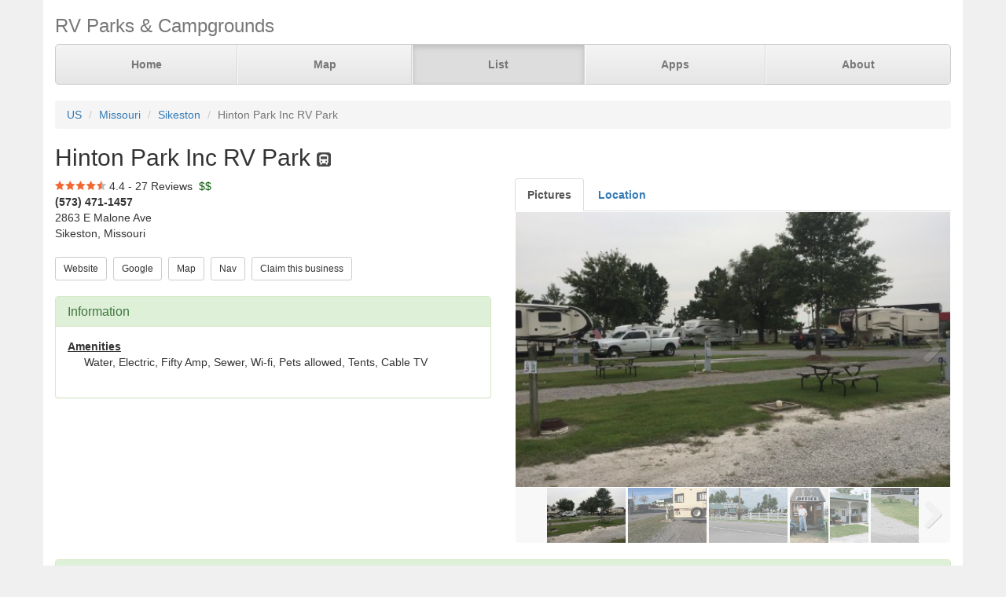

--- FILE ---
content_type: text/html; charset=UTF-8
request_url: https://www.parkadvisor.com/us/missouri/sikeston/1003888/Hinton+Park+Inc+RV+Park
body_size: 7642
content:
<!DOCTYPE html>
<html lang="en">
<head>
  <meta charset="utf-8">
  <meta http-equiv="X-UA-Compatible" content="IE=edge">
  <meta name="viewport" content="width=device-width, initial-scale=1">
  <meta name="author" content="ParkAdvisor LLC">
  <title>Hinton Park Inc RV Park - Sikeston, Missouri US | ParkAdvisor</title>
  <link rel="canonical" href="https://www.parkadvisor.com/us/missouri/sikeston/1003888/Hinton+Park+Inc+RV+Park">
  <link rel="stylesheet" type="text/css" href="/css/app.css?id=edaf6e3cbd8f14b433a0a55f188dda68">
  <!-- HTML5 shim and Respond.js for IE8 support of HTML5 elements and media queries -->
  <!-- WARNING: Respond.js doesn't work if you view the page via file:// -->
  <!--[if lt IE 9]>
    <script src="https://oss.maxcdn.com/html5shiv/3.7.3/html5shiv.min.js"></script>
    <script src="https://oss.maxcdn.com/respond/1.4.2/respond.min.js"></script>
  <![endif]-->
<link rel="stylesheet" href="https://unpkg.com/leaflet@1.9.4/dist/leaflet.css" integrity="sha256-p4NxAoJBhIIN+hmNHrzRCf9tD/miZyoHS5obTRR9BMY=" crossorigin=""/>
<script src="https://unpkg.com/leaflet@1.9.4/dist/leaflet.js" integrity="sha256-20nQCchB9co0qIjJZRGuk2/Z9VM+kNiyxNV1lvTlZBo=" crossorigin=""></script>
  <script src="/js/app.js?id=329cc33b151dc43d477325c832d7e730"></script>
</head>
<body style="background-color:#f0f0f0">
  <div class="container" style="background-color:white">
  <div class="masthead">
  <h3 class="text-muted">RV Parks &amp; Campgrounds</h3>
  <nav>
    <ul class="nav nav-justified">
              <li class=""><a href="https://www.parkadvisor.com">Home</a></li>
              <li class=""><a href="https://www.parkadvisor.com/map">Map</a></li>
              <li class="active"><a href="https://www.parkadvisor.com/list">List</a></li>
              <li class=""><a href="https://www.parkadvisor.com/apps">Apps</a></li>
              <li class=""><a href="https://www.parkadvisor.com/about">About</a></li>
          </ul>
  </nav>
</div>
<br>
<ol class="breadcrumb">
    <li><a href="/list#united_states">US</a></li>
    <li><a href="/us/missouri">Missouri</a></li>
    <li><a href="/us/missouri/sikeston">Sikeston</a></li>
    <li class="active">Hinton Park Inc RV Park</li>
</ol>
<script type="application/ld+json">{"@context":"http://schema.org","@type":"BreadcrumbList","itemListElement":[{"@type":"ListItem","position":1,"item":{"@id":"https://www.parkadvisor.com/list#united_states","name":"US"}},{"@type":"ListItem","position":2,"item":{"@id":"https://www.parkadvisor.com/us/missouri","name":"Missouri"}},{"@type":"ListItem","position":3,"item":{"@id":"https://www.parkadvisor.com/us/missouri/sikeston","name":"Sikeston"}},{"@type":"ListItem","position":4,"item":{"@id":"https://www.parkadvisor.com/us/missouri/sikeston/0/Hinton+Park+Inc+RV+Park","name":"Hinton Park Inc RV Park"}}]}</script>
  <h2>Hinton Park Inc RV Park&nbsp;<img alt="RV Parks" src="/img/marker_rv.png" /></h2>

<div class="row">
  <div class="col-xs-12 col-md-6">

    <img src="/img/stars_45.png" alt="4.4 Stars" style="vertical-align:baseline" />&nbsp;4.4&nbsp;-&nbsp;27 Reviews
        &nbsp;<font color="#005500">$$</font><br>
    <address>
    <b>(573) 471-1457</b><br>
    2863 E Malone Ave<br>
    Sikeston, Missouri<br>
</address>
        <script type="application/ld+json">{"@context":"http://schema.org","@type":"LodgingBusiness","name":"Hinton Park Inc RV Park","description":"","aggregateRating":{"@type":"AggregateRating","ratingValue":"4.4","reviewCount":27}}</script>
    
    <a href="http://www.hintonrvpark.com/" target="_blank"><button type="button" class="btn btn-default btn-sm">Website</button></a>&nbsp;
    <a href="https://www.google.com/search?q=Hinton+Park+Inc+RV+Park+Sikeston+Missouri" target="_blank"><button type="button" class="btn btn-default btn-sm">Google</button></a>&nbsp;
    <a href="https://www.parkadvisor.com/map?lat=36.894131&amp;lng=-89.527298&amp;zoom=12" target="_blank"><button type="button" class="btn btn-default btn-sm">Map</button></a>&nbsp;
    <a href="https://maps.google.com/?daddr=36.894131,-89.527298" target="_blank"><button type="button" class="btn btn-default btn-sm">Nav</button></a>&nbsp;
    <a href="https://www.parkadvisor.com/claim/1003888?register" target="_blank"><button type="button" class="btn btn-default btn-sm">Claim this business</button></a>&nbsp;
<br><br>    <div class="panel panel-success">
    <div class="panel-heading">
      <h3 class="panel-title">Information</h3>
    </div>
    <div class="panel-body">
              <strong><u>Amenities</u></strong>
        <div class="breakable-text" style="padding:0pt 16pt">
          Water, Electric, Fifty Amp, Sewer, Wi-fi, Pets allowed, Tents, Cable TV
        </div>
        <br>
          </div>
  </div>
  </div>

  <div class="col-xs-12 col-md-6">    
    <ul id="tablist" class="nav nav-tabs" role="tablist">
              <li role="presentation">
          <a href="#pictures" aria-controls="pictures" role="tab" data-toggle="tab"><strong>Pictures</strong></a>
        </li>
              <li role="presentation">
          <a href="#location" aria-controls="location" role="tab" data-toggle="tab" onclick="loadLocation();"><strong>Location</strong></a>
        </li>
          </ul>
    <div class="tab-content">
      <div id="pictures" role="tabpanel" class="tab-pane">
        <div id="slider" class="flexslider flexslider-medium-images">
    <ul class="slides">
            <li><img src="/images/1003888/picab.jpg" alt=""/></li>
            <li><img src="/images/1003888/picaa.jpg" alt=""/></li>
            <li><img src="/images/1003888/pic03.jpg" alt=""/></li>
            <li><img src="/images/1003888/pic04.jpg" alt=""/></li>
            <li><img src="/images/1003888/pic01.jpg" alt=""/></li>
            <li><img src="/images/1003888/pic02.jpg" alt=""/></li>
          </ul>
  </div>
  <div id="carousel" class="flexslider flexslider-carousel-images">
    <ul class="slides">
            <li><img src="/images/1003888/picab.jpg" alt="" /></li>
            <li><img src="/images/1003888/picaa.jpg" alt="" /></li>
            <li><img src="/images/1003888/pic03.jpg" alt="" /></li>
            <li><img src="/images/1003888/pic04.jpg" alt="" /></li>
            <li><img src="/images/1003888/pic01.jpg" alt="" /></li>
            <li><img src="/images/1003888/pic02.jpg" alt="" /></li>
          </ul>
  </div>
  <br>

        </div>
      <div id="location" role="tabpanel" class="tab-pane">
        <div id="miniMap" style="height:425px"></div><br>
      </div>
      <div id="directions" role="tabpanel" class="tab-pane">
        <div style="background-color:#f8f8f8;height:425px;padding:16pt"></div><br>
      </div>
    </div>
  </div>
</div>


  <div class="panel panel-success">
  <div class="panel-heading">
    <h3 class="panel-title">Reviews</h3>
  </div>
  <div class="panel-body">
                  <div class="row">
  <div class="col-xs-12">
    <em>May 5, 2025 - reviewed by<b> Frank H.</b></em>
        <br>
            <img src="/img/stars_50.png" alt="5.0 Stars" />
        &nbsp;&nbsp;<font color="#005500"></font><br>
      </div>
</div>
<div class="row">
  <div class="col-xs-12 breakable-text">
    <b>Great Place To Stay</b>
  </div>
  <div class="col-xs-12 breakable-text">
    We stayed for 5 nights. Very Well Greeted upon arrival, staff was pleasant, and we were escorted to the site. Sites are clean, well spaced, well maintained, and level. I recommend this RV park and will stay there again on my next visit. Our Thanks to you and to the staff for a great stay.
  </div>
    </div>

        <br>
              <div class="row">
  <div class="col-xs-12">
    <em>September 22, 2024 - reviewed by<b> Scott</b></em>
        <br>
            <img src="/img/stars_20.png" alt="2.0 Stars" />
        &nbsp;&nbsp;<font color="#005500"></font><br>
      </div>
</div>
<div class="row">
  <div class="col-xs-12 breakable-text">
    <b>Keep Looking</b>
  </div>
  <div class="col-xs-12 breakable-text">
    Clean, well kept, campground, but they like to make up the rules as they go. When we made the reservation we received no confirmation, no information and when we arrived we were told &quot;you&#039;re early, check in is at 1 o&#039;clock&quot; as if we should know this. The second day there, a staff member walked up and said &quot;you can&#039;t have your dog on a lead. It must be on a leash and in your hand&quot;. Again, not written anywhere. Not on their website, and all we received at check-in was a receipt and a list of cable channels. We packed up and left early (of course there are no refunds for early departure). Feel free to keep my money - not worth it to stay.
  </div>
    </div>

        <br>
              <div class="row">
  <div class="col-xs-12">
    <em>October 17, 2023 - reviewed by<b> AnnieB</b></em>
        <br>
            <img src="/img/stars_40.png" alt="4.0 Stars" />
        &nbsp;&nbsp;<font color="#005500"></font><br>
      </div>
</div>
<div class="row">
  <div class="col-xs-12 breakable-text">
    <b>Wifi Works!</b>
  </div>
  <div class="col-xs-12 breakable-text">
    Super fast wifi. Most times I don&#039;t even bother with park wifi because it&#039;s slower than my 4G hotspot. I was pleasantly surprised. Great stop for the night
  </div>
    </div>

        <br>
              <div class="row">
  <div class="col-xs-12">
    <em>June 2, 2022 - reviewed by<b> Sheri</b></em>
        <br>
            <img src="/img/stars_50.png" alt="5.0 Stars" />
        &nbsp;&nbsp;<font color="#005500"></font><br>
      </div>
</div>
<div class="row">
  <div class="col-xs-12 breakable-text">
    <b>Great Place</b>
  </div>
  <div class="col-xs-12 breakable-text">
    Clean, quiet, friendly owners. Propane fill on site( very handy)
Perfect for an overnight stay on our trip. Pet friendly- will definitely stop again if we are passing thru
  </div>
    </div>

        <br>
              <div class="row">
  <div class="col-xs-12">
    <em>May 11, 2022 - reviewed by<b> Mikey</b></em>
        <br>
            <img src="/img/stars_50.png" alt="5.0 Stars" />
        &nbsp;&nbsp;<font color="#005500"></font><br>
      </div>
</div>
<div class="row">
  <div class="col-xs-12 breakable-text">
    <b>Good Over Night Stay</b>
  </div>
  <div class="col-xs-12 breakable-text">
    Nice easy access to I55. Nice flat parking spaces. Hookup excellent. Manager very nice. WE STAYED ONLY ONE NIGHT.
  </div>
    </div>

        <br>
              <div class="row">
  <div class="col-xs-12">
    <em>March 9, 2022 - reviewed by<b> Clay Kennedy</b></em>
        <br>
            <img src="/img/stars_40.png" alt="4.0 Stars" />
        &nbsp;&nbsp;<font color="#005500"></font><br>
      </div>
</div>
<div class="row">
  <div class="col-xs-12 breakable-text">
    <b>Ask First</b>
  </div>
  <div class="col-xs-12 breakable-text">
    Would not tell you not to stay.  Seemed to be well run, clean, and convenient to highway.  My only issue is they offer normal discounts BUT only if you ask for them BEFORE you make a reservation.  We did not know this policy and no discounts were offered.  When we arrived we asked and were referred to management who only works weekday mornings.  When we contacted him after our stay he refused any credit telling us we had to ask.  It is on their website but we were using campground search programs.  SO BUYER BEWARE. Ask for discounts up front and enjoy your stay.  Would go back now knowing their policy
  </div>
    </div>

        <br>
              <div class="row">
  <div class="col-xs-12">
    <em>August 14, 2021 - reviewed by<b> Richard</b></em>
        <br>
            <img src="/img/stars_50.png" alt="5.0 Stars" />
        &nbsp;&nbsp;<font color="#005500">$45</font><br>
      </div>
</div>
<div class="row">
  <div class="col-xs-12 breakable-text">
    <b></b>
  </div>
  <div class="col-xs-12 breakable-text">
    Nice park, level sites, nice staff.

1 night, $45.00
  </div>
    </div>

        <br>
              <div class="row">
  <div class="col-xs-12">
    <em>August 6, 2021 - reviewed by<b> 2thdoc</b></em>
        <br>
            <img src="/img/stars_40.png" alt="4.0 Stars" />
        &nbsp;&nbsp;<font color="#005500">$45</font><br>
      </div>
</div>
<div class="row">
  <div class="col-xs-12 breakable-text">
    <b></b>
  </div>
  <div class="col-xs-12 breakable-text">
    Stayed one night. Good long and level gravel pull thru and right off interstate. Overnighters in the front of park and permanent party seem to be mostly in the back. Had reservations, late arrival with detailed instructions to site posted in door, also had a “reserved” cone awaiting us at our site. 4 washers/dryers at $1.75 each. Road noise is tolerable but present. Men’s bathroom needs updating.
  </div>
    </div>

        <br>
              <div class="row">
  <div class="col-xs-12">
    <em>August 27, 2020 - reviewed by<b> Carol And Joey</b></em>
        <br>
            <img src="/img/stars_50.png" alt="5.0 Stars" />
        &nbsp;&nbsp;<font color="#005500"></font><br>
      </div>
</div>
<div class="row">
  <div class="col-xs-12 breakable-text">
    <b>Nice And Quiet</b>
  </div>
  <div class="col-xs-12 breakable-text">
    We stay here on a monthly. It&#039;s quite. Close to stores. Close to the famous Lambert&#039;s. They allow pets. Friendly people. And the price for a month isn&#039;t to high. $425 full hook up.
  </div>
    </div>

        <br>
              <div class="row">
  <div class="col-xs-12">
    <em>October 21, 2019 - reviewed by<b> J.R. </b></em>
        <br>
            <img src="/img/stars_40.png" alt="4.0 Stars" />
        &nbsp;&nbsp;<font color="#005500"></font><br>
      </div>
</div>
<div class="row">
  <div class="col-xs-12 breakable-text">
    <b>Very Clean </b>
  </div>
  <div class="col-xs-12 breakable-text">
    The park is neat and clean but very close together. Sikeston and Miner are very convenient for restaurants and shopping. Don’t miss Lambert’s (Home of the thrown roll) about 1 mile away 
  </div>
    </div>

        <br>
              <div class="row">
  <div class="col-xs-12">
    <em>October 16, 2019 - reviewed by<b> hshaynes</b></em>
        <br>
            <img src="/img/stars_50.png" alt="5.0 Stars" />
        &nbsp;&nbsp;<font color="#005500">$36</font><br>
      </div>
</div>
<div class="row">
  <div class="col-xs-12 breakable-text">
    <b>Super RV Park</b>
  </div>
  <div class="col-xs-12 breakable-text">
    As many have said, this is a great park.  Easy in, easy out.  Host very friendly and helpful.  Drives and pads are gravel and most seem to be very level.  Excellent for an overniter.  Utilities located in one spot with short hose runs.  Highly recommend.
  </div>
    </div>

        <br>
              <div class="row">
  <div class="col-xs-12">
    <em>March 22, 2019 - reviewed by<b> Retiredmajesk </b></em>
        <br>
            <img src="/img/stars_20.png" alt="2.0 Stars" />
        &nbsp;&nbsp;<font color="#005500">$30</font><br>
      </div>
</div>
<div class="row">
  <div class="col-xs-12 breakable-text">
    <b></b>
  </div>
  <div class="col-xs-12 breakable-text">
    The very basic..stone,almost level,not to much road noise,
Perfect for 1 day after long trip.
  </div>
    </div>

        <br>
              <div class="row">
  <div class="col-xs-12">
    <em>August 23, 2018 - reviewed by<b> Don Miller</b></em>
        <br>
            <img src="/img/stars_50.png" alt="5.0 Stars" />
        &nbsp;&nbsp;<font color="#005500"></font><br>
      </div>
</div>
<div class="row">
  <div class="col-xs-12 breakable-text">
    <b>WiFi Is Good Now </b>
  </div>
  <div class="col-xs-12 breakable-text">
    They have upgraded their tech, and it works perfectly. This is my second time here, and I’m from far-off Oregon. Sites are kinda close, but that’s nit-picking. All else is well done. I particularly like doing laundry here; the washers ($1.75) and dryers ($0.75) both indicate time remaining - way convenient. Great staff, level FHU pull-throughs, lots of grass, good showers and a reasonable price. And yes, Lambert’s restaurant nearby. 
26’ Class C
  </div>
    <div class="col-xs-12">
    <div id="carousel40098" class="flexslider flexslider-thumbnail-images">
      <ul class="slides">
                <li><img src="/images/1003888/picab.jpg" alt="" /></li>
              </ul>
    </div>
  </div>
    </div>

        <br>
              <div class="row">
  <div class="col-xs-12">
    <em>August 20, 2018 - reviewed by<b> Kurzman</b></em>
        <br>
            <img src="/img/stars_50.png" alt="5.0 Stars" />
        &nbsp;&nbsp;<font color="#005500">$33</font><br>
      </div>
</div>
<div class="row">
  <div class="col-xs-12 breakable-text">
    <b>Very Clean</b>
  </div>
  <div class="col-xs-12 breakable-text">
    This park was clean in all aspects. The bathroom/shower was clean but dated, roomy shower. Pad was level, no mud so plenty of gravel. It’s worth the stop to eat at Lambert’s CafE one mile or so west into town. 
  </div>
    </div>

        <br>
              <div class="row">
  <div class="col-xs-12">
    <em>June 3, 2018 - reviewed by<b> HickoryFarms </b></em>
        <br>
            <img src="/img/stars_50.png" alt="5.0 Stars" />
        &nbsp;&nbsp;<font color="#005500"></font><br>
      </div>
</div>
<div class="row">
  <div class="col-xs-12 breakable-text">
    <b></b>
  </div>
  <div class="col-xs-12 breakable-text">
    Nice, quiet, clean little campground.  Large pull through sites, and level.  Very easy to and from the highway.  And a lot of stuff to do in town, which isn’t far away.
  </div>
    </div>

        <br>
              <div class="row">
  <div class="col-xs-12">
    <em>May 27, 2018 - reviewed by<b> CubKat</b></em>
        <br>
            <img src="/img/stars_20.png" alt="2.0 Stars" />
        &nbsp;&nbsp;<font color="#005500"></font><br>
      </div>
</div>
<div class="row">
  <div class="col-xs-12 breakable-text">
    <b></b>
  </div>
  <div class="col-xs-12 breakable-text">
    A nice lil park. Good for a quick night! Loved going to Lambert’s! It’s not far ,so we drove. Would come again if passing through. 
  </div>
    </div>

        <br>
              <div class="row">
  <div class="col-xs-12">
    <em>April 28, 2018 - reviewed by<b> Jeff L</b></em>
        <br>
            <img src="/img/stars_50.png" alt="5.0 Stars" />
        &nbsp;&nbsp;<font color="#005500">$155</font><br>
      </div>
</div>
<div class="row">
  <div class="col-xs-12 breakable-text">
    <b>Very Nice Place!</b>
  </div>
  <div class="col-xs-12 breakable-text">
    Grounds are kept well. Weekly rate is very fair. I recently bought my first camper for road work and this is the first place I’ve ever stayed. They set the bar high for future places!

Only downside was WiFi was weak at the very end of the park and slow during peak times in the evening. May wish to upgrade to a faster business package and add an extra repeater at the end of the lot for the last few campers. 
  </div>
    </div>

        <br>
              <div class="row">
  <div class="col-xs-12">
    <em>April 18, 2018 - reviewed by<b> Jerry</b></em>
        <br>
            <img src="/img/stars_50.png" alt="5.0 Stars" />
        &nbsp;&nbsp;<font color="#005500"></font><br>
      </div>
</div>
<div class="row">
  <div class="col-xs-12 breakable-text">
    <b></b>
  </div>
  <div class="col-xs-12 breakable-text">
    An unexpected surprise, plenty of room, fair price, cable &amp; WIFI works great!
  </div>
    </div>

        <br>
              <div class="row">
  <div class="col-xs-12">
    <em>September 7, 2017 - reviewed by<b> Phil &amp; Stephie </b></em>
        <br>
            <img src="/img/stars_50.png" alt="5.0 Stars" />
        &nbsp;&nbsp;<font color="#005500"></font><br>
      </div>
</div>
<div class="row">
  <div class="col-xs-12 breakable-text">
    <b></b>
  </div>
  <div class="col-xs-12 breakable-text">
    Clean, well kept, spacious sites for overnight or even longer, friendly staff, wifi that works ✔️.  Stopped for night, would definitely do it again.
  </div>
    </div>

        <br>
              <div class="row">
  <div class="col-xs-12">
    <em>August 17, 2017 - reviewed by<b> Chuck</b></em>
        <br>
            <img src="/img/stars_50.png" alt="5.0 Stars" />
        &nbsp;&nbsp;<font color="#005500"></font><br>
      </div>
</div>
<div class="row">
  <div class="col-xs-12 breakable-text">
    <b></b>
  </div>
  <div class="col-xs-12 breakable-text">
    Stopped here our first night on the road. Very nice clean, quite park. Great staff. Stayed there again on our way back.
  </div>
    </div>

        <br>
              <div class="row">
  <div class="col-xs-12">
    <em>August 15, 2017 - reviewed by<b> Doug Stalker</b></em>
        <br>
            <img src="/img/stars_40.png" alt="4.0 Stars" />
        &nbsp;&nbsp;<font color="#005500"></font><br>
      </div>
</div>
<div class="row">
  <div class="col-xs-12 breakable-text">
    <b></b>
  </div>
  <div class="col-xs-12 breakable-text">
    Have stayed several times over the years as a full timer. Always a good experience. Nice people.
  </div>
    </div>

        <br>
              <div class="row">
  <div class="col-xs-12">
    <em>May 18, 2017 - reviewed by<b> Vickie And FREDDIE </b></em>
        <br>
            <img src="/img/stars_50.png" alt="5.0 Stars" />
        &nbsp;&nbsp;<font color="#005500"></font><br>
      </div>
</div>
<div class="row">
  <div class="col-xs-12 breakable-text">
    <b>One Night not So Long Ago!</b>
  </div>
  <div class="col-xs-12 breakable-text">
    We stayed at this park for just one night . Shuttle was called to pick us up and take us to Lamberts ( Home of the Throwed Rolls)! Such a nice plus to a clean and hospital place ! Yes we would return!
  </div>
    </div>

        <br>
              <div class="row">
  <div class="col-xs-12">
    <em>April 7, 2017 - reviewed by<b> Zeitgeist</b></em>
        <br>
            <img src="/img/stars_50.png" alt="5.0 Stars" />
        &nbsp;&nbsp;<font color="#005500"></font><br>
      </div>
</div>
<div class="row">
  <div class="col-xs-12 breakable-text">
    <b>Great Place </b>
  </div>
  <div class="col-xs-12 breakable-text">
    Stopped over on way home to Indiana wanted to eat at Lambert&#039;s free shuttle to the restaurant great RV park easy on and off interstate 
  </div>
    <div class="col-xs-12">
    <div id="carousel12714" class="flexslider flexslider-thumbnail-images">
      <ul class="slides">
                <li><img src="/images/1003888/picaa.jpg" alt="" /></li>
              </ul>
    </div>
  </div>
    </div>

        <br>
              <div class="row">
  <div class="col-xs-12">
    <em>June 4, 2016 - reviewed by<b> Pattie</b></em>
        <br>
            <img src="/img/stars_50.png" alt="5.0 Stars" />
        &nbsp;&nbsp;<font color="#005500"></font><br>
      </div>
</div>
<div class="row">
  <div class="col-xs-12 breakable-text">
    <b>Great RV Park</b>
  </div>
  <div class="col-xs-12 breakable-text">
    Really, really nice people run this place. It is clean, we&#039;ll kept and we&#039;ll run.  We stopped for a night and considered staying a little longer. Sites are level and have grass and picnic tables. We will come back again. 
  </div>
    </div>

        <br>
              <div class="row">
  <div class="col-xs-12">
    <em>February 27, 2016 - reviewed by<b> Charles</b></em>
        <br>
            <img src="/img/stars_50.png" alt="5.0 Stars" />
        &nbsp;&nbsp;<font color="#005500"></font><br>
      </div>
</div>
<div class="row">
  <div class="col-xs-12 breakable-text">
    <b>Clean And Open Stop Over.</b>
  </div>
  <div class="col-xs-12 breakable-text">
    Stayed several days to visit locally. No problems.

  </div>
    </div>

        <br>
              <div class="row">
  <div class="col-xs-12">
    <em>January 31, 2016 - reviewed by<b> Tim</b></em>
        <br>
            <img src="/img/stars_40.png" alt="4.0 Stars" />
        &nbsp;&nbsp;<font color="#005500"></font><br>
      </div>
</div>
<div class="row">
  <div class="col-xs-12 breakable-text">
    <b>Nice Place</b>
  </div>
  <div class="col-xs-12 breakable-text">
    Nice, quiet campground for the night. It was below freezing and they told us to disconnect the water. They should heat/protect the water. Other than that, nice spot. Lambert&#039;s Cafe will send a shuttle to pick you up and drop you off. Great restaurant.
  </div>
    </div>

        <br>
              <div class="row">
  <div class="col-xs-12">
    <em>October 2, 2015 - reviewed by<b> Moonrover</b></em>
        <br>
            <img src="/img/stars_50.png" alt="5.0 Stars" />
        &nbsp;&nbsp;<font color="#005500"></font><br>
      </div>
</div>
<div class="row">
  <div class="col-xs-12 breakable-text">
    <b>Good Stop Over</b>
  </div>
  <div class="col-xs-12 breakable-text">
    Nice stop-over park. Neat, clean, well maintained. Level, gravel pull-thru parking. All utilities are in good condition. Friendly, efficient staff will guide you to the parking site. Laundry, and showers are clean. Office will phone Lambert&#039;s restaurant to get the free shuttle to pick you up. DO eat at Lambert&#039;s!! A fun experience. We camped here in a 40&#039; motorcoach. Hinton&#039;s RV Park is our stop-over every year when traveling from the south.
  </div>
    </div>

        <br>
            </div>
</div>


    <br>
  <div class="row">
    <div class="col-xs-11 col-xs-offset-1 col-sm-6 col-sm-offset-6">
      <h3>Nearby Campgrounds</h3>
      <div style="height:82px;">
                <a href="/us/missouri/charleston/1002459/Boomland+RV+Park+and+Campground" target="_blank">
                    <img src="/images/1002459/picah.jpg" alt="" class="img-thumbnail img-thumbnail-list"/>
            <img alt="RV Parks" src="/img/marker_rv.png" />&nbsp;Boomland RV Park and Camp ...
        </a>
        <br>
        <img src="/img/stars_43.png" alt="4.3 Stars" style="vertical-align:baseline" />&nbsp;4.3&nbsp;-&nbsp;14 Reviews
        &nbsp;<font color="#005500">$</font><br>
        <address>
    <b>(573) 683-6108</b><br>
    Charleston, Missouri<br>
</address>    </div>
            <hr style="margin: 2px 0 4px 0;">
        <div style="height:82px;">
                <a href="/us/missouri/sikeston/1009495/Cypress+Creek+RV+Park" target="_blank">
                    <img src="/images/1009495/pica0.jpg" alt="" class="img-thumbnail img-thumbnail-list"/>
            <img alt="RV Parks" src="/img/marker_rv.png" />&nbsp;Cypress Creek RV Park
        </a>
        <br>
        <img src="/img/stars_43.png" alt="4.3 Stars" style="vertical-align:baseline" />&nbsp;4.3&nbsp;-&nbsp;6 Reviews
        &nbsp;<font color="#005500">$</font><br>
        <address>
    <b>(573) 472-1339</b><br>
    Sikeston, Missouri<br>
</address>    </div>
        </div>
  </div>
  
    <footer class="footer">
      <div class="row">
        <div class="col-xs-12 col-md-6 text-left">
            <p>&copy; 2026 ParkAdvisor LLC. All Rights Reserved.</p>
        </div>
        <div class="col-xs-12 col-md-6 hidden-xs hidden-sm text-right">
            <a href="https://play.google.com/store/apps/details?id=com.rvparktime.android"
                style="display:inline-block;overflow:hidden;background:url(/img/badge-google-play.png) no-repeat;width:129px;height:45px;border-radius:10px;">
            </a>
            <a href="https://itunes.apple.com/us/app/rv-parks-campgrounds/id991632449?mt=8"
                style="display:inline-block;overflow:hidden;background:url(/img/badge-itunes.png) no-repeat;width:152px;height:45px;border-radius:10px;">
            </a>
        </div>
      </div>
    </footer>
  </div>
  <script type="text/javascript">
    $(window).on('load', function() {
      $('#carousel').flexslider({
        animation: "slide",
        controlNav: false,
        animationLoop: false,
        slideshow: false,
        itemWidth: 100,
        itemMargin: 3,
        asNavFor: '#slider'
      });

      $('#slider').flexslider({
        animation: "slide",
        controlNav: false,
        animationLoop: false,
        slideshow: false,
        sync: "#carousel"
      });
    });
  </script>
    <script type="text/javascript">
    $(window).on('load', function() {
      $('#carousel40098').flexslider({
        animation: "slide",
        controlNav: false,
        animationLoop: false,
        slideshow: false,
        itemWidth: 100,
        itemMargin: 3,
      });
    });
  </script>
  <script type="text/javascript">
    $(window).on('load', function() {
      $('#carousel12714').flexslider({
        animation: "slide",
        controlNav: false,
        animationLoop: false,
        slideshow: false,
        itemWidth: 100,
        itemMargin: 3,
      });
    });
  </script>
<script>
  var miniMap = null;

  function loadLocation() {
    if (miniMap === null) {
        miniMap = new window.OpenStreetMap({ campgrounds: 'flat', greedy: true, mapId: 'miniMap', mapInstance: 'miniMap' });
        miniMap.load(36.894131, -89.527298, 12);
                miniMap.abcPins = [{"lat":36894099,"lng":-89527018,"title":"Hinton Park Inc RV Park"},{"lat":36902190,"lng":-89448148,"title":"The Magnolia Campground and Store"}];
                miniMap.addPin({
              lat : 36.894131,
              lng : -89.527298,
            title : 'Hinton Park Inc RV Park (Currect Location)',
            popup : '<b>Hinton Park Inc RV Park</b><br>(573) 471-1457<br>Sikeston, Missouri'
        });
        miniMap.show();

        setTimeout(function(){
            miniMap.invalidateSize();
        }, 200);
    }
  }

  $('#tablist a:first').tab('show');
    if ($('#tablist .active').text().trim() == 'Location') {
      loadLocation();
  }
</script>
<script>
  (function(i,s,o,g,r,a,m){i['GoogleAnalyticsObject']=r;i[r]=i[r]||function(){
  (i[r].q=i[r].q||[]).push(arguments)},i[r].l=1*new Date();a=s.createElement(o),
  m=s.getElementsByTagName(o)[0];a.async=1;a.src=g;m.parentNode.insertBefore(a,m)
  })(window,document,'script','https://www.google-analytics.com/analytics.js','ga');

  ga('create', 'UA-92593544-1', 'auto');
  ga('send', 'pageview');
</script>

</body>
</html>
